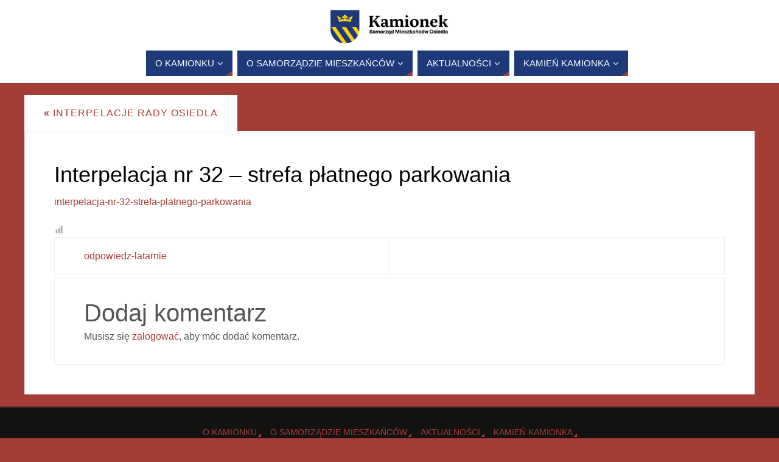

--- FILE ---
content_type: text/html; charset=UTF-8
request_url: https://kamionek.warszawa.pl/z-prac-rady-osiedla/interpelacje-rady-osiedla/interpelacja-nr-32-strefa-platnego-parkowania/
body_size: 14039
content:
<!DOCTYPE html>
<html lang="pl-PL">
<head>
<meta name="viewport" content="width=device-width, user-scalable=no, initial-scale=1.0, minimum-scale=1.0, maximum-scale=1.0">
<meta http-equiv="Content-Type" content="text/html; charset=UTF-8" />
<link rel="profile" href="https://gmpg.org/xfn/11" />
<link rel="pingback" href="https://kamionek.warszawa.pl/xmlrpc.php" />
<meta name='robots' content='index, follow, max-image-preview:large, max-snippet:-1, max-video-preview:-1' />

	<!-- This site is optimized with the Yoast SEO plugin v26.8 - https://yoast.com/product/yoast-seo-wordpress/ -->
	<title>Interpelacja nr 32 - strefa płatnego parkowania - Samorząd Mieszkańców Osiedla Kamionek</title>
	<link rel="canonical" href="https://kamionek.warszawa.pl/z-prac-rady-osiedla/interpelacje-rady-osiedla/interpelacja-nr-32-strefa-platnego-parkowania/" />
	<meta property="og:locale" content="pl_PL" />
	<meta property="og:type" content="article" />
	<meta property="og:title" content="Interpelacja nr 32 - strefa płatnego parkowania - Samorząd Mieszkańców Osiedla Kamionek" />
	<meta property="og:url" content="https://kamionek.warszawa.pl/z-prac-rady-osiedla/interpelacje-rady-osiedla/interpelacja-nr-32-strefa-platnego-parkowania/" />
	<meta property="og:site_name" content="Samorząd Mieszkańców Osiedla Kamionek" />
	<meta property="article:publisher" content="https://www.facebook.com/Rada.Kamionka/" />
	<meta property="og:image" content="https://kamionek.warszawa.pl/z-prac-rady-osiedla/interpelacje-rady-osiedla/interpelacja-nr-32-strefa-platnego-parkowania" />
	<meta property="og:image:width" content="269" />
	<meta property="og:image:height" content="400" />
	<meta property="og:image:type" content="image/jpeg" />
	<script type="application/ld+json" class="yoast-schema-graph">{"@context":"https://schema.org","@graph":[{"@type":"WebPage","@id":"https://kamionek.warszawa.pl/z-prac-rady-osiedla/interpelacje-rady-osiedla/interpelacja-nr-32-strefa-platnego-parkowania/","url":"https://kamionek.warszawa.pl/z-prac-rady-osiedla/interpelacje-rady-osiedla/interpelacja-nr-32-strefa-platnego-parkowania/","name":"Interpelacja nr 32 - strefa płatnego parkowania - Samorząd Mieszkańców Osiedla Kamionek","isPartOf":{"@id":"https://kamionek.warszawa.pl/#website"},"primaryImageOfPage":{"@id":"https://kamionek.warszawa.pl/z-prac-rady-osiedla/interpelacje-rady-osiedla/interpelacja-nr-32-strefa-platnego-parkowania/#primaryimage"},"image":{"@id":"https://kamionek.warszawa.pl/z-prac-rady-osiedla/interpelacje-rady-osiedla/interpelacja-nr-32-strefa-platnego-parkowania/#primaryimage"},"thumbnailUrl":"","datePublished":"2019-08-20T16:08:12+00:00","breadcrumb":{"@id":"https://kamionek.warszawa.pl/z-prac-rady-osiedla/interpelacje-rady-osiedla/interpelacja-nr-32-strefa-platnego-parkowania/#breadcrumb"},"inLanguage":"pl-PL","potentialAction":[{"@type":"ReadAction","target":["https://kamionek.warszawa.pl/z-prac-rady-osiedla/interpelacje-rady-osiedla/interpelacja-nr-32-strefa-platnego-parkowania/"]}]},{"@type":"ImageObject","inLanguage":"pl-PL","@id":"https://kamionek.warszawa.pl/z-prac-rady-osiedla/interpelacje-rady-osiedla/interpelacja-nr-32-strefa-platnego-parkowania/#primaryimage","url":"","contentUrl":""},{"@type":"BreadcrumbList","@id":"https://kamionek.warszawa.pl/z-prac-rady-osiedla/interpelacje-rady-osiedla/interpelacja-nr-32-strefa-platnego-parkowania/#breadcrumb","itemListElement":[{"@type":"ListItem","position":1,"name":"Home","item":"https://kamionek.warszawa.pl/"},{"@type":"ListItem","position":2,"name":"Z prac Rady Osiedla","item":"https://kamionek.warszawa.pl/z-prac-rady-osiedla/"},{"@type":"ListItem","position":3,"name":"Interpelacje Rady Osiedla","item":"https://kamionek.warszawa.pl/z-prac-rady-osiedla/interpelacje-rady-osiedla/"},{"@type":"ListItem","position":4,"name":"Interpelacja nr 32 &#8211; strefa płatnego parkowania"}]},{"@type":"WebSite","@id":"https://kamionek.warszawa.pl/#website","url":"https://kamionek.warszawa.pl/","name":"Samorząd Mieszkańców Osiedla Kamionek","description":"Samorząd Mieszkańców Osiedla Kamionek","potentialAction":[{"@type":"SearchAction","target":{"@type":"EntryPoint","urlTemplate":"https://kamionek.warszawa.pl/?s={search_term_string}"},"query-input":{"@type":"PropertyValueSpecification","valueRequired":true,"valueName":"search_term_string"}}],"inLanguage":"pl-PL"}]}</script>
	<!-- / Yoast SEO plugin. -->


<link rel='dns-prefetch' href='//secure.gravatar.com' />
<link rel='dns-prefetch' href='//stats.wp.com' />
<link rel='dns-prefetch' href='//v0.wordpress.com' />
<link rel="alternate" type="application/rss+xml" title="Samorząd Mieszkańców Osiedla Kamionek &raquo; Kanał z wpisami" href="https://kamionek.warszawa.pl/feed/" />
<link rel="alternate" type="application/rss+xml" title="Samorząd Mieszkańców Osiedla Kamionek &raquo; Kanał z komentarzami" href="https://kamionek.warszawa.pl/comments/feed/" />
<link rel="alternate" type="application/rss+xml" title="Samorząd Mieszkańców Osiedla Kamionek &raquo; Interpelacja nr 32 &#8211; strefa płatnego parkowania Kanał z komentarzami" href="https://kamionek.warszawa.pl/z-prac-rady-osiedla/interpelacje-rady-osiedla/interpelacja-nr-32-strefa-platnego-parkowania/feed/" />
<link rel="alternate" title="oEmbed (JSON)" type="application/json+oembed" href="https://kamionek.warszawa.pl/wp-json/oembed/1.0/embed?url=https%3A%2F%2Fkamionek.warszawa.pl%2Fz-prac-rady-osiedla%2Finterpelacje-rady-osiedla%2Finterpelacja-nr-32-strefa-platnego-parkowania%2F" />
<link rel="alternate" title="oEmbed (XML)" type="text/xml+oembed" href="https://kamionek.warszawa.pl/wp-json/oembed/1.0/embed?url=https%3A%2F%2Fkamionek.warszawa.pl%2Fz-prac-rady-osiedla%2Finterpelacje-rady-osiedla%2Finterpelacja-nr-32-strefa-platnego-parkowania%2F&#038;format=xml" />
<style id='wp-img-auto-sizes-contain-inline-css' type='text/css'>
img:is([sizes=auto i],[sizes^="auto," i]){contain-intrinsic-size:3000px 1500px}
/*# sourceURL=wp-img-auto-sizes-contain-inline-css */
</style>
<link rel='stylesheet' id='gs-swiper-css' href='https://kamionek.warszawa.pl/wp-content/plugins/gs-logo-slider/assets/libs/swiper-js/swiper.min.css?ver=3.8.2' type='text/css' media='all' />
<link rel='stylesheet' id='gs-tippyjs-css' href='https://kamionek.warszawa.pl/wp-content/plugins/gs-logo-slider/assets/libs/tippyjs/tippy.css?ver=3.8.2' type='text/css' media='all' />
<link rel='stylesheet' id='gs-logo-public-css' href='https://kamionek.warszawa.pl/wp-content/plugins/gs-logo-slider/assets/css/gs-logo.min.css?ver=3.8.2' type='text/css' media='all' />
<style id='wp-emoji-styles-inline-css' type='text/css'>

	img.wp-smiley, img.emoji {
		display: inline !important;
		border: none !important;
		box-shadow: none !important;
		height: 1em !important;
		width: 1em !important;
		margin: 0 0.07em !important;
		vertical-align: -0.1em !important;
		background: none !important;
		padding: 0 !important;
	}
/*# sourceURL=wp-emoji-styles-inline-css */
</style>
<link rel='stylesheet' id='wp-block-library-css' href='https://kamionek.warszawa.pl/wp-includes/css/dist/block-library/style.min.css?ver=6.9' type='text/css' media='all' />
<style id='classic-theme-styles-inline-css' type='text/css'>
/*! This file is auto-generated */
.wp-block-button__link{color:#fff;background-color:#32373c;border-radius:9999px;box-shadow:none;text-decoration:none;padding:calc(.667em + 2px) calc(1.333em + 2px);font-size:1.125em}.wp-block-file__button{background:#32373c;color:#fff;text-decoration:none}
/*# sourceURL=/wp-includes/css/classic-themes.min.css */
</style>
<link rel='stylesheet' id='mediaelement-css' href='https://kamionek.warszawa.pl/wp-includes/js/mediaelement/mediaelementplayer-legacy.min.css?ver=4.2.17' type='text/css' media='all' />
<link rel='stylesheet' id='wp-mediaelement-css' href='https://kamionek.warszawa.pl/wp-includes/js/mediaelement/wp-mediaelement.min.css?ver=6.9' type='text/css' media='all' />
<style id='jetpack-sharing-buttons-style-inline-css' type='text/css'>
.jetpack-sharing-buttons__services-list{display:flex;flex-direction:row;flex-wrap:wrap;gap:0;list-style-type:none;margin:5px;padding:0}.jetpack-sharing-buttons__services-list.has-small-icon-size{font-size:12px}.jetpack-sharing-buttons__services-list.has-normal-icon-size{font-size:16px}.jetpack-sharing-buttons__services-list.has-large-icon-size{font-size:24px}.jetpack-sharing-buttons__services-list.has-huge-icon-size{font-size:36px}@media print{.jetpack-sharing-buttons__services-list{display:none!important}}.editor-styles-wrapper .wp-block-jetpack-sharing-buttons{gap:0;padding-inline-start:0}ul.jetpack-sharing-buttons__services-list.has-background{padding:1.25em 2.375em}
/*# sourceURL=https://kamionek.warszawa.pl/wp-content/plugins/jetpack/_inc/blocks/sharing-buttons/view.css */
</style>
<style id='global-styles-inline-css' type='text/css'>
:root{--wp--preset--aspect-ratio--square: 1;--wp--preset--aspect-ratio--4-3: 4/3;--wp--preset--aspect-ratio--3-4: 3/4;--wp--preset--aspect-ratio--3-2: 3/2;--wp--preset--aspect-ratio--2-3: 2/3;--wp--preset--aspect-ratio--16-9: 16/9;--wp--preset--aspect-ratio--9-16: 9/16;--wp--preset--color--black: #000000;--wp--preset--color--cyan-bluish-gray: #abb8c3;--wp--preset--color--white: #ffffff;--wp--preset--color--pale-pink: #f78da7;--wp--preset--color--vivid-red: #cf2e2e;--wp--preset--color--luminous-vivid-orange: #ff6900;--wp--preset--color--luminous-vivid-amber: #fcb900;--wp--preset--color--light-green-cyan: #7bdcb5;--wp--preset--color--vivid-green-cyan: #00d084;--wp--preset--color--pale-cyan-blue: #8ed1fc;--wp--preset--color--vivid-cyan-blue: #0693e3;--wp--preset--color--vivid-purple: #9b51e0;--wp--preset--gradient--vivid-cyan-blue-to-vivid-purple: linear-gradient(135deg,rgb(6,147,227) 0%,rgb(155,81,224) 100%);--wp--preset--gradient--light-green-cyan-to-vivid-green-cyan: linear-gradient(135deg,rgb(122,220,180) 0%,rgb(0,208,130) 100%);--wp--preset--gradient--luminous-vivid-amber-to-luminous-vivid-orange: linear-gradient(135deg,rgb(252,185,0) 0%,rgb(255,105,0) 100%);--wp--preset--gradient--luminous-vivid-orange-to-vivid-red: linear-gradient(135deg,rgb(255,105,0) 0%,rgb(207,46,46) 100%);--wp--preset--gradient--very-light-gray-to-cyan-bluish-gray: linear-gradient(135deg,rgb(238,238,238) 0%,rgb(169,184,195) 100%);--wp--preset--gradient--cool-to-warm-spectrum: linear-gradient(135deg,rgb(74,234,220) 0%,rgb(151,120,209) 20%,rgb(207,42,186) 40%,rgb(238,44,130) 60%,rgb(251,105,98) 80%,rgb(254,248,76) 100%);--wp--preset--gradient--blush-light-purple: linear-gradient(135deg,rgb(255,206,236) 0%,rgb(152,150,240) 100%);--wp--preset--gradient--blush-bordeaux: linear-gradient(135deg,rgb(254,205,165) 0%,rgb(254,45,45) 50%,rgb(107,0,62) 100%);--wp--preset--gradient--luminous-dusk: linear-gradient(135deg,rgb(255,203,112) 0%,rgb(199,81,192) 50%,rgb(65,88,208) 100%);--wp--preset--gradient--pale-ocean: linear-gradient(135deg,rgb(255,245,203) 0%,rgb(182,227,212) 50%,rgb(51,167,181) 100%);--wp--preset--gradient--electric-grass: linear-gradient(135deg,rgb(202,248,128) 0%,rgb(113,206,126) 100%);--wp--preset--gradient--midnight: linear-gradient(135deg,rgb(2,3,129) 0%,rgb(40,116,252) 100%);--wp--preset--font-size--small: 13px;--wp--preset--font-size--medium: 20px;--wp--preset--font-size--large: 36px;--wp--preset--font-size--x-large: 42px;--wp--preset--spacing--20: 0.44rem;--wp--preset--spacing--30: 0.67rem;--wp--preset--spacing--40: 1rem;--wp--preset--spacing--50: 1.5rem;--wp--preset--spacing--60: 2.25rem;--wp--preset--spacing--70: 3.38rem;--wp--preset--spacing--80: 5.06rem;--wp--preset--shadow--natural: 6px 6px 9px rgba(0, 0, 0, 0.2);--wp--preset--shadow--deep: 12px 12px 50px rgba(0, 0, 0, 0.4);--wp--preset--shadow--sharp: 6px 6px 0px rgba(0, 0, 0, 0.2);--wp--preset--shadow--outlined: 6px 6px 0px -3px rgb(255, 255, 255), 6px 6px rgb(0, 0, 0);--wp--preset--shadow--crisp: 6px 6px 0px rgb(0, 0, 0);}:where(.is-layout-flex){gap: 0.5em;}:where(.is-layout-grid){gap: 0.5em;}body .is-layout-flex{display: flex;}.is-layout-flex{flex-wrap: wrap;align-items: center;}.is-layout-flex > :is(*, div){margin: 0;}body .is-layout-grid{display: grid;}.is-layout-grid > :is(*, div){margin: 0;}:where(.wp-block-columns.is-layout-flex){gap: 2em;}:where(.wp-block-columns.is-layout-grid){gap: 2em;}:where(.wp-block-post-template.is-layout-flex){gap: 1.25em;}:where(.wp-block-post-template.is-layout-grid){gap: 1.25em;}.has-black-color{color: var(--wp--preset--color--black) !important;}.has-cyan-bluish-gray-color{color: var(--wp--preset--color--cyan-bluish-gray) !important;}.has-white-color{color: var(--wp--preset--color--white) !important;}.has-pale-pink-color{color: var(--wp--preset--color--pale-pink) !important;}.has-vivid-red-color{color: var(--wp--preset--color--vivid-red) !important;}.has-luminous-vivid-orange-color{color: var(--wp--preset--color--luminous-vivid-orange) !important;}.has-luminous-vivid-amber-color{color: var(--wp--preset--color--luminous-vivid-amber) !important;}.has-light-green-cyan-color{color: var(--wp--preset--color--light-green-cyan) !important;}.has-vivid-green-cyan-color{color: var(--wp--preset--color--vivid-green-cyan) !important;}.has-pale-cyan-blue-color{color: var(--wp--preset--color--pale-cyan-blue) !important;}.has-vivid-cyan-blue-color{color: var(--wp--preset--color--vivid-cyan-blue) !important;}.has-vivid-purple-color{color: var(--wp--preset--color--vivid-purple) !important;}.has-black-background-color{background-color: var(--wp--preset--color--black) !important;}.has-cyan-bluish-gray-background-color{background-color: var(--wp--preset--color--cyan-bluish-gray) !important;}.has-white-background-color{background-color: var(--wp--preset--color--white) !important;}.has-pale-pink-background-color{background-color: var(--wp--preset--color--pale-pink) !important;}.has-vivid-red-background-color{background-color: var(--wp--preset--color--vivid-red) !important;}.has-luminous-vivid-orange-background-color{background-color: var(--wp--preset--color--luminous-vivid-orange) !important;}.has-luminous-vivid-amber-background-color{background-color: var(--wp--preset--color--luminous-vivid-amber) !important;}.has-light-green-cyan-background-color{background-color: var(--wp--preset--color--light-green-cyan) !important;}.has-vivid-green-cyan-background-color{background-color: var(--wp--preset--color--vivid-green-cyan) !important;}.has-pale-cyan-blue-background-color{background-color: var(--wp--preset--color--pale-cyan-blue) !important;}.has-vivid-cyan-blue-background-color{background-color: var(--wp--preset--color--vivid-cyan-blue) !important;}.has-vivid-purple-background-color{background-color: var(--wp--preset--color--vivid-purple) !important;}.has-black-border-color{border-color: var(--wp--preset--color--black) !important;}.has-cyan-bluish-gray-border-color{border-color: var(--wp--preset--color--cyan-bluish-gray) !important;}.has-white-border-color{border-color: var(--wp--preset--color--white) !important;}.has-pale-pink-border-color{border-color: var(--wp--preset--color--pale-pink) !important;}.has-vivid-red-border-color{border-color: var(--wp--preset--color--vivid-red) !important;}.has-luminous-vivid-orange-border-color{border-color: var(--wp--preset--color--luminous-vivid-orange) !important;}.has-luminous-vivid-amber-border-color{border-color: var(--wp--preset--color--luminous-vivid-amber) !important;}.has-light-green-cyan-border-color{border-color: var(--wp--preset--color--light-green-cyan) !important;}.has-vivid-green-cyan-border-color{border-color: var(--wp--preset--color--vivid-green-cyan) !important;}.has-pale-cyan-blue-border-color{border-color: var(--wp--preset--color--pale-cyan-blue) !important;}.has-vivid-cyan-blue-border-color{border-color: var(--wp--preset--color--vivid-cyan-blue) !important;}.has-vivid-purple-border-color{border-color: var(--wp--preset--color--vivid-purple) !important;}.has-vivid-cyan-blue-to-vivid-purple-gradient-background{background: var(--wp--preset--gradient--vivid-cyan-blue-to-vivid-purple) !important;}.has-light-green-cyan-to-vivid-green-cyan-gradient-background{background: var(--wp--preset--gradient--light-green-cyan-to-vivid-green-cyan) !important;}.has-luminous-vivid-amber-to-luminous-vivid-orange-gradient-background{background: var(--wp--preset--gradient--luminous-vivid-amber-to-luminous-vivid-orange) !important;}.has-luminous-vivid-orange-to-vivid-red-gradient-background{background: var(--wp--preset--gradient--luminous-vivid-orange-to-vivid-red) !important;}.has-very-light-gray-to-cyan-bluish-gray-gradient-background{background: var(--wp--preset--gradient--very-light-gray-to-cyan-bluish-gray) !important;}.has-cool-to-warm-spectrum-gradient-background{background: var(--wp--preset--gradient--cool-to-warm-spectrum) !important;}.has-blush-light-purple-gradient-background{background: var(--wp--preset--gradient--blush-light-purple) !important;}.has-blush-bordeaux-gradient-background{background: var(--wp--preset--gradient--blush-bordeaux) !important;}.has-luminous-dusk-gradient-background{background: var(--wp--preset--gradient--luminous-dusk) !important;}.has-pale-ocean-gradient-background{background: var(--wp--preset--gradient--pale-ocean) !important;}.has-electric-grass-gradient-background{background: var(--wp--preset--gradient--electric-grass) !important;}.has-midnight-gradient-background{background: var(--wp--preset--gradient--midnight) !important;}.has-small-font-size{font-size: var(--wp--preset--font-size--small) !important;}.has-medium-font-size{font-size: var(--wp--preset--font-size--medium) !important;}.has-large-font-size{font-size: var(--wp--preset--font-size--large) !important;}.has-x-large-font-size{font-size: var(--wp--preset--font-size--x-large) !important;}
:where(.wp-block-post-template.is-layout-flex){gap: 1.25em;}:where(.wp-block-post-template.is-layout-grid){gap: 1.25em;}
:where(.wp-block-term-template.is-layout-flex){gap: 1.25em;}:where(.wp-block-term-template.is-layout-grid){gap: 1.25em;}
:where(.wp-block-columns.is-layout-flex){gap: 2em;}:where(.wp-block-columns.is-layout-grid){gap: 2em;}
:root :where(.wp-block-pullquote){font-size: 1.5em;line-height: 1.6;}
/*# sourceURL=global-styles-inline-css */
</style>
<link rel='stylesheet' id='elementor-frontend-css' href='https://kamionek.warszawa.pl/wp-content/plugins/elementor/assets/css/frontend.min.css?ver=3.34.2' type='text/css' media='all' />
<link rel='stylesheet' id='elementor-post-13197-css' href='https://kamionek.warszawa.pl/wp-content/uploads/elementor/css/post-13197.css?ver=1768969873' type='text/css' media='all' />
<link rel='stylesheet' id='parabola-fonts-css' href='https://kamionek.warszawa.pl/wp-content/themes/parabola/fonts/fontfaces.css?ver=2.4.2' type='text/css' media='all' />
<link rel='stylesheet' id='parabola-style-css' href='https://kamionek.warszawa.pl/wp-content/themes/parabola/style.css?ver=2.4.2' type='text/css' media='all' />
<style id='parabola-style-inline-css' type='text/css'>
#header, #main, .topmenu, #colophon, #footer2-inner { max-width: 1200px; } #container.one-column { } #container.two-columns-right #secondary { width:280px; float:right; } #container.two-columns-right #content { width:900px; float:left; } /*fallback*/ #container.two-columns-right #content { width:calc(100% - 300px); float:left; } #container.two-columns-left #primary { width:280px; float:left; } #container.two-columns-left #content { width:900px; float:right; } /*fallback*/ #container.two-columns-left #content { width:-moz-calc(100% - 300px); float:right; width:-webkit-calc(100% - 300px); width:calc(100% - 300px); } #container.three-columns-right .sidey { width:140px; float:left; } #container.three-columns-right #primary { margin-left:20px; margin-right:20px; } #container.three-columns-right #content { width:880px; float:left; } /*fallback*/ #container.three-columns-right #content { width:-moz-calc(100% - 320px); float:left; width:-webkit-calc(100% - 320px); width:calc(100% - 320px);} #container.three-columns-left .sidey { width:140px; float:left; } #container.three-columns-left #secondary {margin-left:20px; margin-right:20px; } #container.three-columns-left #content { width:880px; float:right;} /*fallback*/ #container.three-columns-left #content { width:-moz-calc(100% - 320px); float:right; width:-webkit-calc(100% - 320px); width:calc(100% - 320px); } #container.three-columns-sided .sidey { width:140px; float:left; } #container.three-columns-sided #secondary { float:right; } #container.three-columns-sided #content { width:880px; float:right; /*fallback*/ width:-moz-calc(100% - 320px); float:right; width:-webkit-calc(100% - 320px); float:right; width:calc(100% - 320px); float:right; margin: 0 160px 0 -1200px; } body { font-family: Arial, Helvetica, sans-serif; } #content h1.entry-title a, #content h2.entry-title a, #content h1.entry-title , #content h2.entry-title, #frontpage .nivo-caption h3, .column-header-image, .column-header-noimage, .columnmore { font-family: Arial, Helvetica, sans-serif; } .widget-title, .widget-title a { line-height: normal; font-family: Arial, Helvetica, sans-serif; } .entry-content h1, .entry-content h2, .entry-content h3, .entry-content h4, .entry-content h5, .entry-content h6, h3#comments-title, #comments #reply-title { font-family: Arial, Helvetica, sans-serif; } #site-title span a { font-family: Arial, Helvetica, sans-serif; } #access ul li a, #access ul li a span { font-family: Arial, Helvetica, sans-serif; } body { color: #555555; background-color: #F3F3EE } a { color: #a53d37; } a:hover { color: #E6AC27; } #header-full { background-color: #FFFFFF; } #site-title span a { color:#a53d37; } #site-description { color:#000000; } .socials a { background-color: #a53d37; } .socials .socials-hover { background-color: #1e397a; } .breadcrumbs:before { border-color: transparent transparent transparent #555555; } #access a, #nav-toggle span { color: #ffffff; background-color: #1e397a; } @media (max-width: 650px) { #access, #nav-toggle { background-color: #1e397a; } } #access a:hover { color: #E6AC27; background-color: #1e397a; } #access > .menu > ul > li > a:after, #access > .menu > ul ul:after { border-color: transparent transparent #a53d37 transparent; } #access ul li:hover a:after { border-bottom-color:#E6AC27;} #access ul li.current_page_item > a, #access ul li.current-menu-item > a, /*#access ul li.current_page_parent > a, #access ul li.current-menu-parent > a,*/ #access ul li.current_page_ancestor > a, #access ul li.current-menu-ancestor > a { color: #FFFFFF; background-color: #000000; } #access ul li.current_page_item > a:hover, #access ul li.current-menu-item > a:hover, /*#access ul li.current_page_parent > a:hover, #access ul li.current-menu-parent > a:hover,*/ #access ul li.current_page_ancestor > a:hover, #access ul li.current-menu-ancestor > a:hover { color: #E6AC27; } #access ul ul { box-shadow: 3px 3px 0 rgba(102,102,102,0.3); } .topmenu ul li a { color: ; } .topmenu ul li a:after { border-color: #a53d37 transparent transparent transparent; } .topmenu ul li a:hover:after {border-top-color:#E6AC27} .topmenu ul li a:hover { color: #a53d37; background-color: ; } div.post, div.page, div.hentry, div.product, div[class^='post-'], #comments, .comments, .column-text, .column-image, #srights, #slefts, #front-text3, #front-text4, .page-title, .page-header, article.post, article.page, article.hentry, .contentsearch, #author-info, #nav-below, .yoyo > li, .woocommerce #mainwoo { background-color: #FFFFFF; } div.post, div.page, div.hentry, .sidey .widget-container, #comments, .commentlist .comment-body, article.post, article.page, article.hentry, #nav-below, .page-header, .yoyo > li, #front-text3, #front-text4 { border-color: #EEEEEE; } #author-info, #entry-author-info { border-color: #F7F7F7; } #entry-author-info #author-avatar, #author-info #author-avatar { border-color: #EEEEEE; } article.sticky:hover { border-color: rgba(230,172,39,.6); } .sidey .widget-container { color: #333333; background-color: #FFFFFF; } .sidey .widget-title { color: #FFFFFF; background-color: #444444; } .sidey .widget-title:after { border-color: transparent transparent #a53d37; } .sidey .widget-container a { color: #a53d37; } .sidey .widget-container a:hover { color: #E6AC27; } .entry-content h1, .entry-content h2, .entry-content h3, .entry-content h4, .entry-content h5, .entry-content h6 { color: #444444; } .entry-title, .entry-title a, .page-title { color: #000000; } .entry-title a:hover { color: #000000; } #content h3.entry-format { color: #ffffff; background-color: #1e397a; border-color: #1e397a; } #content h3.entry-format { color: #ffffff; background-color: #1e397a; border-color: #1e397a; } .comments-link { background-color: #F7F7F7; } .comments-link:before { border-color: #F7F7F7 transparent transparent; } #footer { color: #AAAAAA; background-color: #1A1917; } #footer2 { color: #AAAAAA; background-color: #131211; border-color:rgba(255,255,255,.1); } #footer a { color: #a53d37; } #footer a:hover { color: #E6AC27; } #footer2 a { color: #a53d37; } #footer2 a:hover { color: #E6AC27; } #footer .widget-container { color: #333333; background-color: #FFFFFF; } #footer .widget-title { color: #FFFFFF; background-color: #444444; } #footer .widget-title:after { border-color: transparent transparent #a53d37; } .footermenu ul li a:after { border-color: transparent transparent #a53d37 transparent; } a.continue-reading-link { color:#ffffff !important; background:#1e397a; border-color:#EEEEEE; } a.continue-reading-link:hover { background-color:#a53d37; } .button, #respond .form-submit input#submit { background-color: #F7F7F7; border-color: #EEEEEE; } .button:hover, #respond .form-submit input#submit:hover { border-color: #CCCCCC; } .entry-content tr th, .entry-content thead th { color: #FFFFFF; background-color: #444444; } .entry-content fieldset, .entry-content tr td { border-color: #CCCCCC; } hr { background-color: #CCCCCC; } input[type="text"], input[type="password"], input[type="email"], textarea, select, input[type="color"],input[type="date"],input[type="datetime"],input[type="datetime-local"],input[type="month"],input[type="number"],input[type="range"], input[type="search"],input[type="tel"],input[type="time"],input[type="url"],input[type="week"] { background-color: #F7F7F7; border-color: #CCCCCC #EEEEEE #EEEEEE #CCCCCC; color: #555555; } input[type="submit"], input[type="reset"] { color: #555555; background-color: #F7F7F7; border-color: #EEEEEE;} input[type="text"]:hover, input[type="password"]:hover, input[type="email"]:hover, textarea:hover, input[type="color"]:hover, input[type="date"]:hover, input[type="datetime"]:hover, input[type="datetime-local"]:hover, input[type="month"]:hover, input[type="number"]:hover, input[type="range"]:hover, input[type="search"]:hover, input[type="tel"]:hover, input[type="time"]:hover, input[type="url"]:hover, input[type="week"]:hover { background-color: rgb(247,247,247); background-color: rgba(247,247,247,0.4); } .entry-content code { border-color: #CCCCCC; background-color: #F7F7F7; } .entry-content pre { background-color: #F7F7F7; } .entry-content blockquote { border-color: #a53d37; background-color: #F7F7F7; } abbr, acronym { border-color: #555555; } span.edit-link { color: #555555; background-color: #EEEEEE; border-color: #F7F7F7; } .meta-border .entry-meta span, .meta-border .entry-utility span.bl_posted { border-color: #F7F7F7; } .meta-accented .entry-meta span, .meta-accented .entry-utility span.bl_posted { background-color: #EEEEEE; border-color: #F7F7F7; } .comment-meta a { color: #999999; } .comment-author { background-color: #F7F7F7; } .comment-details:after { border-color: transparent transparent transparent #F7F7F7; } .comment:hover > div > .comment-author { background-color: #EEEEEE; } .comment:hover > div > .comment-author .comment-details:after { border-color: transparent transparent transparent #EEEEEE; } #respond .form-allowed-tags { color: #999999; } .comment .reply a { border-color: #EEEEEE; color: #555555;} .comment .reply a:hover { background-color: #EEEEEE } .nav-next a:hover, .nav-previous a:hover {background: #F7F7F7} .pagination .current { font-weight: bold; } .pagination span, .pagination a { background-color: #FFFFFF; } .pagination a:hover { background-color: #1e397a;color:#a53d37} .page-link em {background-color: #1e397a; color:#a53d37;} .page-link a em {color:#E6AC27;} .page-link a:hover em {background-color:#1e397a;} #searchform input[type="text"] {color:#999999;} #toTop {border-color:transparent transparent #131211;} #toTop:after {border-color:transparent transparent #FFFFFF;} #toTop:hover:after {border-bottom-color:#a53d37;} .caption-accented .wp-caption { background-color:rgb(165,61,55); background-color:rgba(165,61,55,0.8); color:#FFFFFF} .meta-themed .entry-meta span { color: #999999; background-color: #F7F7F7; border-color: #EEEEEE; } .meta-themed .entry-meta span:hover { background-color: #EEEEEE; } .meta-themed .entry-meta span a:hover { color: #555555; } .entry-content, .entry-summary, #front-text3, #front-text4 { text-align:Justify ; } html { font-size:16px; line-height:1.7em; } #bg_image {display:block;margin:0 auto;} #content h1.entry-title, #content h2.entry-title { font-size:36px ;} .widget-title, .widget-title a { font-size:18px ;} .entry-content h1 { font-size: 2.23em; } #frontpage h1 { font-size: 1.73em; } .entry-content h2 { font-size: 1.96em; } #frontpage h2 { font-size: 1.46em; } .entry-content h3 { font-size: 1.69em; } #frontpage h3 { font-size: 1.19em; } .entry-content h4 { font-size: 1.42em; } #frontpage h4 { font-size: 0.92em; } .entry-content h5 { font-size: 1.15em; } #frontpage h5 { font-size: 0.65em; } .entry-content h6 { font-size: 0.88em; } #frontpage h6 { font-size: 0.38em; } #site-title span a { font-size:32px ;} #access ul li a { font-size:15px ;} #access ul ul ul a {font-size:13px;} .nocomments, .nocomments2 {display:none;} .comments-link span { display:none;} #header-container > div:first-child { margin:100px 0 0 0px;} article.post .comments-link { display:none; } .entry-meta .author { display:none; } .entry-meta span.bl_categ { display:none; } .entry-meta .footer-tags, .entry-utility .footer-tags { display:none; } .entry-utility span.bl_bookmark { display:none; } .entry-content p, .entry-content ul, .entry-content ol, .entry-content dd, .entry-content pre, .entry-content hr, .commentlist p { margin-bottom: 1.0em; } #content div.entry-meta { display:none; } #header-widget-area { width: 25%; } #branding { height:200px; } @media (max-width: 1920px) {#branding, #bg_image { height:auto; max-width:100%; min-height:inherit !important; } } @media (max-width: 800px) { #content h1.entry-title, #content h2.entry-title { font-size:34.2px ; } #site-title span a { font-size:28.8px;} } @media (max-width: 650px) { #content h1.entry-title, #content h2.entry-title {font-size:32.4px ;} #site-title span a { font-size:25.6px;} } @media (max-width: 480px) { #site-title span a { font-size:19.2px;} } 
/* Parabola Custom CSS */
/*# sourceURL=parabola-style-inline-css */
</style>
<link rel='stylesheet' id='parabola-mobile-css' href='https://kamionek.warszawa.pl/wp-content/themes/parabola/styles/style-mobile.css?ver=2.4.2' type='text/css' media='all' />
<link rel='stylesheet' id='wpr-text-animations-css-css' href='https://kamionek.warszawa.pl/wp-content/plugins/royal-elementor-addons/assets/css/lib/animations/text-animations.min.css?ver=1.3.972' type='text/css' media='all' />
<link rel='stylesheet' id='wpr-addons-css-css' href='https://kamionek.warszawa.pl/wp-content/plugins/royal-elementor-addons/assets/css/frontend.min.css?ver=1.3.972' type='text/css' media='all' />
<link rel='stylesheet' id='font-awesome-5-all-css' href='https://kamionek.warszawa.pl/wp-content/plugins/elementor/assets/lib/font-awesome/css/all.min.css?ver=1.3.972' type='text/css' media='all' />
<link rel='stylesheet' id='elementor-gf-local-roboto-css' href="https://kamionek.warszawa.pl/wp-content/uploads/elementor/google-fonts/css/roboto.css?ver=1742272307" type='text/css' media='all' />
<link rel='stylesheet' id='elementor-gf-local-robotoslab-css' href="https://kamionek.warszawa.pl/wp-content/uploads/elementor/google-fonts/css/robotoslab.css?ver=1742272309" type='text/css' media='all' />
<script type="text/javascript" data-cfasync="false" src="https://kamionek.warszawa.pl/wp-includes/js/jquery/jquery.min.js?ver=3.7.1" id="jquery-core-js"></script>
<script type="text/javascript" data-cfasync="false" src="https://kamionek.warszawa.pl/wp-includes/js/jquery/jquery-migrate.min.js?ver=3.4.1" id="jquery-migrate-js"></script>
<script type="text/javascript" id="parabola-frontend-js-extra">
/* <![CDATA[ */
var parabola_settings = {"masonry":"0","magazine":"0","mobile":"1","fitvids":"0"};
//# sourceURL=parabola-frontend-js-extra
/* ]]> */
</script>
<script type="text/javascript" src="https://kamionek.warszawa.pl/wp-content/themes/parabola/js/frontend.js?ver=2.4.2" id="parabola-frontend-js"></script>
<link rel="https://api.w.org/" href="https://kamionek.warszawa.pl/wp-json/" /><link rel="alternate" title="JSON" type="application/json" href="https://kamionek.warszawa.pl/wp-json/wp/v2/media/3055" /><link rel="EditURI" type="application/rsd+xml" title="RSD" href="https://kamionek.warszawa.pl/xmlrpc.php?rsd" />
<meta name="generator" content="WordPress 6.9" />
<link rel='shortlink' href='https://wp.me/a7d7mk-Nh' />
<!-- Simple Google Analytics Manager -->
<script>
  (function(i,s,o,g,r,a,m){i['GoogleAnalyticsObject']=r;i[r]=i[r]||function(){
  (i[r].q=i[r].q||[]).push(arguments)},i[r].l=1*new Date();a=s.createElement(o),
  m=s.getElementsByTagName(o)[0];a.async=1;a.src=g;m.parentNode.insertBefore(a,m)
  })(window,document,'script','https://www.google-analytics.com/analytics.js','ga');

  ga('create', 'UA-74722735-1', 'auto');
  ga('send', 'pageview');
</script>
<!-- End Simple Google Analytics Manager -->
	<style>img#wpstats{display:none}</style>
		<meta name="generator" content="Elementor 3.34.2; features: e_font_icon_svg, additional_custom_breakpoints; settings: css_print_method-external, google_font-enabled, font_display-auto">
			<style>
				.e-con.e-parent:nth-of-type(n+4):not(.e-lazyloaded):not(.e-no-lazyload),
				.e-con.e-parent:nth-of-type(n+4):not(.e-lazyloaded):not(.e-no-lazyload) * {
					background-image: none !important;
				}
				@media screen and (max-height: 1024px) {
					.e-con.e-parent:nth-of-type(n+3):not(.e-lazyloaded):not(.e-no-lazyload),
					.e-con.e-parent:nth-of-type(n+3):not(.e-lazyloaded):not(.e-no-lazyload) * {
						background-image: none !important;
					}
				}
				@media screen and (max-height: 640px) {
					.e-con.e-parent:nth-of-type(n+2):not(.e-lazyloaded):not(.e-no-lazyload),
					.e-con.e-parent:nth-of-type(n+2):not(.e-lazyloaded):not(.e-no-lazyload) * {
						background-image: none !important;
					}
				}
			</style>
			<style type="text/css" id="custom-background-css">
body.custom-background { background-color: #a53d37; }
</style>
			<style>
		.pageviews-wrapper { height: 16px; line-height: 16px; font-size: 11px; clear: both; }
		.pageviews-wrapper svg { width: 16px; height: 16px; fill: #aaa; float: left; margin-right: 2px; }
		.pageviews-wrapper span { float: left; }
		</style>
		<link rel="icon" href="https://kamionek.warszawa.pl/wp-content/uploads/2024/01/cropped-kamionek-pion-kolor-32x32.png" sizes="32x32" />
<link rel="icon" href="https://kamionek.warszawa.pl/wp-content/uploads/2024/01/cropped-kamionek-pion-kolor-192x192.png" sizes="192x192" />
<link rel="apple-touch-icon" href="https://kamionek.warszawa.pl/wp-content/uploads/2024/01/cropped-kamionek-pion-kolor-180x180.png" />
<meta name="msapplication-TileImage" content="https://kamionek.warszawa.pl/wp-content/uploads/2024/01/cropped-kamionek-pion-kolor-270x270.png" />
<!--[if lt IE 9]>
<script>
document.createElement('header');
document.createElement('nav');
document.createElement('section');
document.createElement('article');
document.createElement('aside');
document.createElement('footer');
</script>
<![endif]-->
<style id="wpr_lightbox_styles">
				.lg-backdrop {
					background-color: rgba(0,0,0,0.6) !important;
				}
				.lg-toolbar,
				.lg-dropdown {
					background-color: rgba(0,0,0,0.8) !important;
				}
				.lg-dropdown:after {
					border-bottom-color: rgba(0,0,0,0.8) !important;
				}
				.lg-sub-html {
					background-color: rgba(0,0,0,0.8) !important;
				}
				.lg-thumb-outer,
				.lg-progress-bar {
					background-color: #444444 !important;
				}
				.lg-progress {
					background-color: #a90707 !important;
				}
				.lg-icon {
					color: #efefef !important;
					font-size: 20px !important;
				}
				.lg-icon.lg-toogle-thumb {
					font-size: 24px !important;
				}
				.lg-icon:hover,
				.lg-dropdown-text:hover {
					color: #ffffff !important;
				}
				.lg-sub-html,
				.lg-dropdown-text {
					color: #efefef !important;
					font-size: 14px !important;
				}
				#lg-counter {
					color: #efefef !important;
					font-size: 14px !important;
				}
				.lg-prev,
				.lg-next {
					font-size: 35px !important;
				}

				/* Defaults */
				.lg-icon {
				background-color: transparent !important;
				}

				#lg-counter {
				opacity: 0.9;
				}

				.lg-thumb-outer {
				padding: 0 10px;
				}

				.lg-thumb-item {
				border-radius: 0 !important;
				border: none !important;
				opacity: 0.5;
				}

				.lg-thumb-item.active {
					opacity: 1;
				}
	         </style></head>
<body class="attachment wp-singular attachment-template-default attachmentid-3055 attachment-pdf custom-background wp-theme-parabola parabola-image-none caption-light meta-light parabola_triagles parabola-menu-center elementor-default elementor-kit-13197">

<div id="toTop"> </div>
<div id="wrapper" class="hfeed">


<div id="header-full">

<header id="header">


		<div id="masthead">

			<div id="branding" role="banner" >

				<img id="bg_image" alt="Samorząd Mieszkańców Osiedla Kamionek" title="Samorząd Mieszkańców Osiedla Kamionek" src="https://kamionek.warszawa.pl/wp-content/uploads/2024/04/cropped-Projekt-bez-nazwy-5.png"  /><div id="header-container">
<a href="https://kamionek.warszawa.pl/" id="linky"></a></div>								<div style="clear:both;"></div>

			</div><!-- #branding -->
			<a id="nav-toggle"><span>&nbsp;</span></a>
			
			<nav id="access" class="jssafe" role="navigation">

					<div class="skip-link screen-reader-text"><a href="#content" title="Przejdź do treści">Przejdź do treści</a></div>
	<div class="menu"><ul id="prime_nav" class="menu"><li id="menu-item-13235" class="menu-item menu-item-type-post_type menu-item-object-page menu-item-has-children menu-item-13235"><a href="https://kamionek.warszawa.pl/o-kamionku/"><span>o Kamionku</span></a>
<ul class="sub-menu">
	<li id="menu-item-290" class="menu-item menu-item-type-post_type menu-item-object-page menu-item-has-children menu-item-290"><a href="https://kamionek.warszawa.pl/wazne-miejsca/"><span>Ważne miejsca</span></a>
	<ul class="sub-menu">
		<li id="menu-item-297" class="menu-item menu-item-type-post_type menu-item-object-page menu-item-297"><a href="https://kamionek.warszawa.pl/wazne-miejsca/park-skaryszewski/"><span>Cmentarz kamionkowski i kościół Konkatedralny na Kamionku</span></a></li>
		<li id="menu-item-295" class="menu-item menu-item-type-post_type menu-item-object-page menu-item-295"><a href="https://kamionek.warszawa.pl/wazne-miejsca/parafia-pod-wezwaniem-sw-wincentego-pallottiego-i-ul-skaryszewska/"><span>Parafia pod wezwaniem św. Wincentego Pallottiego i ul. Skaryszewska</span></a></li>
		<li id="menu-item-2841" class="menu-item menu-item-type-post_type menu-item-object-page menu-item-2841"><a href="https://kamionek.warszawa.pl/miejsca-pamieci-na-kamionku/"><span>Miejsca pamięci na Kamionku</span></a></li>
		<li id="menu-item-2819" class="menu-item menu-item-type-post_type menu-item-object-page menu-item-2819"><a href="https://kamionek.warszawa.pl/sinfonia-varsovia/"><span>Sinfonia Varsovia</span></a></li>
		<li id="menu-item-292" class="menu-item menu-item-type-post_type menu-item-object-page menu-item-292"><a href="https://kamionek.warszawa.pl/wazne-miejsca/stadion-narodowy/"><span>Stadion Narodowy</span></a></li>
		<li id="menu-item-293" class="menu-item menu-item-type-post_type menu-item-object-page menu-item-293"><a href="https://kamionek.warszawa.pl/wazne-miejsca/soho-factory/"><span>Soho Factory</span></a></li>
		<li id="menu-item-294" class="menu-item menu-item-type-post_type menu-item-object-page menu-item-294"><a href="https://kamionek.warszawa.pl/wazne-miejsca/park-skaryszewski-2/"><span>Park Skaryszewski</span></a></li>
		<li id="menu-item-296" class="menu-item menu-item-type-post_type menu-item-object-page menu-item-296"><a href="https://kamionek.warszawa.pl/wazne-miejsca/ks-drukarz/"><span>KS Drukarz</span></a></li>
		<li id="menu-item-2264" class="menu-item menu-item-type-post_type menu-item-object-page menu-item-2264"><a href="https://kamionek.warszawa.pl/cmentarz-na-kamionku/"><span>Cmentarz na Kamionku – epitafia, spis z 1916 r. i z 2006 r.</span></a></li>
		<li id="menu-item-291" class="menu-item menu-item-type-post_type menu-item-object-page menu-item-291"><a href="https://kamionek.warszawa.pl/wazne-miejsca/teatr-powszechny/"><span>Teatr Powszechny</span></a></li>
		<li id="menu-item-701" class="menu-item menu-item-type-post_type menu-item-object-page menu-item-701"><a href="https://kamionek.warszawa.pl/fabryka-czekolady-e-wedel/"><span>Fabryka czekolady E.Wedel</span></a></li>
		<li id="menu-item-3494" class="menu-item menu-item-type-post_type menu-item-object-page menu-item-3494"><a href="https://kamionek.warszawa.pl/hala-i-teren-po-torze-kolarskim-rks-orzel/"><span>Hala i teren po torze kolarskim RKS Orzeł</span></a></li>
		<li id="menu-item-2809" class="menu-item menu-item-type-post_type menu-item-object-page menu-item-2809"><a href="https://kamionek.warszawa.pl/ulice-kamionka/"><span>Ulice Kamionka</span></a></li>
		<li id="menu-item-288" class="menu-item menu-item-type-post_type menu-item-object-page menu-item-288"><a href="https://kamionek.warszawa.pl/szkoly/"><span>Uczelnie, szkoły i przedszkola</span></a></li>
		<li id="menu-item-289" class="menu-item menu-item-type-post_type menu-item-object-page menu-item-289"><a href="https://kamionek.warszawa.pl/wspolnoty-i-spoldzielnie/"><span>Wspólnoty i Spółdzielnie</span></a></li>
		<li id="menu-item-3267" class="menu-item menu-item-type-post_type menu-item-object-page menu-item-3267"><a href="https://kamionek.warszawa.pl/fabryki-kamionka/"><span>Fabryki Kamionka</span></a></li>
		<li id="menu-item-2813" class="menu-item menu-item-type-post_type menu-item-object-page menu-item-2813"><a href="https://kamionek.warszawa.pl/zabytki-kamionka/"><span>Zabytki Kamionka</span></a></li>
	</ul>
</li>
	<li id="menu-item-306" class="menu-item menu-item-type-post_type menu-item-object-page menu-item-has-children menu-item-306"><a href="https://kamionek.warszawa.pl/196-2/"><span>Kiedyś na Kamionku…</span></a>
	<ul class="sub-menu">
		<li id="menu-item-1782" class="menu-item menu-item-type-post_type menu-item-object-page menu-item-1782"><a href="https://kamionek.warszawa.pl/196-2/1573-rok-pierwsza-elekcja-viritim-na-polach-wsi-kamien/"><span>1573 rok – Pierwsza wolna elekcja na polach wsi Kamień…</span></a></li>
		<li id="menu-item-1804" class="menu-item menu-item-type-post_type menu-item-object-page menu-item-1804"><a href="https://kamionek.warszawa.pl/konfederacjawarszawska/"><span>Konfederacja warszawska</span></a></li>
		<li id="menu-item-2177" class="menu-item menu-item-type-post_type menu-item-object-page menu-item-2177"><a href="https://kamionek.warszawa.pl/sto-lat-temu-na-kamionku-kamionek-podczas-tworzenia-niepodleglego-panstwa-polskiego/"><span>Kamionek w czasie tworzenia niepodległego państwa polskiego</span></a></li>
		<li id="menu-item-1435" class="menu-item menu-item-type-post_type menu-item-object-page menu-item-1435"><a href="https://kamionek.warszawa.pl/196-2/historia-kamionka-wiek-xx/"><span>Historia Kamionka – wiek XX – obóz przy Skaryszewskiej</span></a></li>
		<li id="menu-item-637" class="menu-item menu-item-type-post_type menu-item-object-page menu-item-637"><a href="https://kamionek.warszawa.pl/historia-kamionka-obrazach-mapach-zdjeciach/"><span>Historia Kamionka w obrazach, mapach i zdjęciach</span></a></li>
	</ul>
</li>
	<li id="menu-item-2398" class="menu-item menu-item-type-post_type menu-item-object-page menu-item-2398"><a href="https://kamionek.warszawa.pl/herb-kamionka-2/"><span>Herb Kamionka</span></a></li>
	<li id="menu-item-304" class="menu-item menu-item-type-post_type menu-item-object-page menu-item-304"><a href="https://kamionek.warszawa.pl/kamionek-pieknieje/"><span>Kamionek pięknieje</span></a></li>
	<li id="menu-item-786" class="menu-item menu-item-type-post_type menu-item-object-page menu-item-786"><a href="https://kamionek.warszawa.pl/program-rewitalizacji-na-pradze-w-tym-na-kamionku/"><span>Program rewitalizacji na Kamionku</span></a></li>
</ul>
</li>
<li id="menu-item-301" class="menu-item menu-item-type-post_type menu-item-object-page menu-item-has-children menu-item-301"><a href="https://kamionek.warszawa.pl/o-nas-2/"><span>O Samorządzie Mieszkańców</span></a>
<ul class="sub-menu">
	<li id="menu-item-13385" class="menu-item menu-item-type-post_type menu-item-object-page menu-item-13385"><a href="https://kamionek.warszawa.pl/elementor-13373/"><span>Zapraszamy na nasze XVI posiedzenie!</span></a></li>
	<li id="menu-item-302" class="menu-item menu-item-type-post_type menu-item-object-page menu-item-302"><a href="https://kamionek.warszawa.pl/o-nas-2/o-nas/"><span>Czym jest Samorząd Mieszkańców?</span></a></li>
	<li id="menu-item-300" class="menu-item menu-item-type-post_type menu-item-object-page menu-item-300"><a href="https://kamionek.warszawa.pl/kontakt/"><span>Kontakt</span></a></li>
	<li id="menu-item-286" class="menu-item menu-item-type-post_type menu-item-object-page menu-item-286"><a href="https://kamionek.warszawa.pl/z-prac-rady-osiedla/uchwaly-i-stanowiska-rady-osiedla/"><span>Uchwały i stanowiska Rady Osiedla</span></a></li>
	<li id="menu-item-287" class="menu-item menu-item-type-post_type menu-item-object-page menu-item-287"><a href="https://kamionek.warszawa.pl/z-prac-rady-osiedla/interpelacje-rady-osiedla/"><span>Interpelacje Rady Osiedla</span></a></li>
	<li id="menu-item-299" class="menu-item menu-item-type-post_type menu-item-object-page menu-item-299"><a href="https://kamionek.warszawa.pl/o-nas-2/sklad-rady/"><span>Skład Rady</span></a></li>
	<li id="menu-item-13262" class="menu-item menu-item-type-custom menu-item-object-custom menu-item-13262"><a href="https://kamionek.warszawa.pl/wp-content/uploads/2024/04/Statut-Osiedla-Kamionek.pdf"><span>Statut Osiedla Kamionek</span></a></li>
	<li id="menu-item-3578" class="menu-item menu-item-type-post_type menu-item-object-page menu-item-3578"><a href="https://kamionek.warszawa.pl/rada-osiedla-kamionek-w-mediach/"><span>Samorząd w mediach</span></a></li>
</ul>
</li>
<li id="menu-item-13304" class="menu-item menu-item-type-post_type menu-item-object-page menu-item-has-children menu-item-13304"><a href="https://kamionek.warszawa.pl/aktualnosci/"><span>Aktualności</span></a>
<ul class="sub-menu">
	<li id="menu-item-1008" class="menu-item menu-item-type-post_type menu-item-object-page menu-item-1008"><a href="https://kamionek.warszawa.pl/fotorelacje-z-turnieju/"><span>Fotorelacje z Pucharu</span></a></li>
	<li id="menu-item-305" class="menu-item menu-item-type-post_type menu-item-object-page menu-item-305"><a href="https://kamionek.warszawa.pl/62-2/"><span>Kamionkowski Piknik Rodzinny</span></a></li>
	<li id="menu-item-618" class="menu-item menu-item-type-post_type menu-item-object-page menu-item-618"><a href="https://kamionek.warszawa.pl/kamionkowski-piknik-na-bloniach-galeria/"><span>Kamionkowski piknik na Błoniach GALERIA</span></a></li>
	<li id="menu-item-978" class="menu-item menu-item-type-post_type menu-item-object-page menu-item-978"><a href="https://kamionek.warszawa.pl/puchar-kamionkowskich-bloni-elekcyjnych-2/"><span>Puchar Kamionkowskich Błoni Elekcyjnych</span></a></li>
	<li id="menu-item-3150" class="menu-item menu-item-type-post_type menu-item-object-page menu-item-3150"><a href="https://kamionek.warszawa.pl/zorganizowane-imprezy-relacje-galeria/"><span>Zorganizowane imprezy – relacje, galeria</span></a></li>
	<li id="menu-item-3156" class="menu-item menu-item-type-post_type menu-item-object-page menu-item-3156"><a href="https://kamionek.warszawa.pl/roza-dla-baczynskiego/"><span>Róża dla Baczyńskiego</span></a></li>
	<li id="menu-item-3161" class="menu-item menu-item-type-post_type menu-item-object-page menu-item-3161"><a href="https://kamionek.warszawa.pl/choinka-sasiedzka-na-kamionku/"><span>Choinka Sąsiedzka na Kamionku</span></a></li>
	<li id="menu-item-401" class="menu-item menu-item-type-post_type menu-item-object-page menu-item-401"><a href="https://kamionek.warszawa.pl/kamionek-kulturalny-2/czwartkowe-wieczory-z-kultura-w-miedzy-wierszami/"><span>Czwartkowe wieczory w ,,Między Wierszami”</span></a></li>
	<li id="menu-item-680" class="menu-item menu-item-type-post_type menu-item-object-page menu-item-680"><a href="https://kamionek.warszawa.pl/kamionek-kulturalny-2/czwartkowe-wieczory-z-kultura-w-miedzy-wierszami/zima-z-tomaszem-marzeckim-w-miedzy-wierszami/"><span>Zima z Tomaszem Marzeckim w ,,Między Wierszami”</span></a></li>
	<li id="menu-item-425" class="menu-item menu-item-type-post_type menu-item-object-page menu-item-425"><a href="https://kamionek.warszawa.pl/kamionek-kulturalny-2/czwartkowe-wieczory-z-kultura-w-miedzy-wierszami/jesien-z-tomaszem-marzeckim-w-miedzy-wierszami/"><span>Jesień z Tomaszem Marzeckim w ,,Między Wierszami”</span></a></li>
</ul>
</li>
<li id="menu-item-303" class="menu-item menu-item-type-post_type menu-item-object-page menu-item-has-children menu-item-303"><a href="https://kamionek.warszawa.pl/kamien-kamionka/"><span>Kamień Kamionka</span></a>
<ul class="sub-menu">
	<li id="menu-item-13245" class="menu-item menu-item-type-post_type menu-item-object-post menu-item-13245"><a href="https://kamionek.warszawa.pl/2024/04/15/rozpoczynamy-viii-edycje-kamienia-kamionka/"><span>Rozpoczynamy VIII edycję “Kamienia Kamionka”</span></a></li>
	<li id="menu-item-13512" class="menu-item menu-item-type-post_type menu-item-object-post menu-item-13512"><a href="https://kamionek.warszawa.pl/2024/05/07/co-slychac-u-laureatow-kamienia-kamionka-ostatnich-edycji-wywiady/"><span>Co słychać u Laureatów ostatnich edycji? Wywiady</span></a></li>
</ul>
</li>
</ul></div>
			</nav><!-- #access -->

		</div><!-- #masthead -->

	<div style="clear:both;height:1px;width:1px;"> </div>

</header><!-- #header -->
</div><!-- #header-full -->
<div id="main">
	<div  id="forbottom" >
		
		<div style="clear:both;"> </div>

		
		<section id="container" class="single-attachment one-column">
			<div id="content" role="main">


									<p class="attachment-page-title page-title"><a href="https://kamionek.warszawa.pl/z-prac-rady-osiedla/interpelacje-rady-osiedla/" title="Powrót do Interpelacja nr 32 &#8211; strefa płatnego parkowania" rel="gallery"><strong class="meta-nav">&laquo;</strong> Interpelacje Rady Osiedla</a></p>
				
				<div id="post-3055" class="post post-3055 attachment type-attachment status-inherit hentry">
					<h2 class="entry-title">Interpelacja nr 32 &#8211; strefa płatnego parkowania</h2>

					<div class="entry-meta">
						&nbsp; <span class="author vcard" >przez  <a class="url fn n" rel="author" href="https://kamionek.warszawa.pl/author/dlamcha/" title="Zobacz wszystkie wpisy opublikowane przez dlamcha">dlamcha</a></span> <span><time class="onDate date published" datetime="2019-08-20T16:08:12+02:00"> <a href="https://kamionek.warszawa.pl/z-prac-rady-osiedla/interpelacje-rady-osiedla/interpelacja-nr-32-strefa-platnego-parkowania/" rel="bookmark">20/08/2019</a> </time></span><time class="updated"  datetime="2019-08-20T16:08:12+02:00">20/08/2019</time> <span class="bl_categ">  </span>  <span class="attach-size"></span>					</div><!-- .entry-meta -->

					<div class="entry-content">
						<div class="entry-attachment">
						<a href="https://kamionek.warszawa.pl/wp-content/uploads/2016/01/Interpelacja-nr-32-strefa-płatnego-parkowania.pdf" title="Interpelacja nr 32 &#8211; strefa płatnego parkowania" rel="attachment">interpelacja-nr-32-strefa-platnego-parkowania</a>
						</div><!-- .entry-attachment -->
						<div class="entry-caption"></div>

<div class="pageviews-wrapper"><svg xmlns="http://www.w3.org/2000/svg" xmlns:xlink="http://www.w3.org/1999/xlink" x="0px" y="0px" viewBox="0 0 1792 1792"><path d="M588.277,896v692.375H280.555V896H588.277z M1049.86,630.363v958.012h-307.72V630.363H1049.86z M1511.446,203.625v1384.75h-307.725V203.625H1511.446z"/></svg><span class="pageviews-placeholder" data-key="3055"></span></div>
					</div><!-- .entry-content -->

						<div id="nav-below" class="navigation">
							<div class="nav-previous"><a href='https://kamionek.warszawa.pl/z-prac-rady-osiedla/interpelacje-rady-osiedla/odpowiedz-latarnie-2/'>odpowiedz-latarnie</a></div>
							<div class="nav-next"></div>
						</div><!-- #nav-below -->


<div id="comments" class="">
	<div id="respond" class="comment-respond">
		<h3 id="reply-title" class="comment-reply-title">Dodaj komentarz <small><a rel="nofollow" id="cancel-comment-reply-link" href="/z-prac-rady-osiedla/interpelacje-rady-osiedla/interpelacja-nr-32-strefa-platnego-parkowania/#respond" style="display:none;">Anuluj pisanie odpowiedzi</a></small></h3><p class="must-log-in">Musisz się <a href="https://kamionek.warszawa.pl/wp-login.php?redirect_to=https%3A%2F%2Fkamionek.warszawa.pl%2Fz-prac-rady-osiedla%2Finterpelacje-rady-osiedla%2Finterpelacja-nr-32-strefa-platnego-parkowania%2F">zalogować</a>, aby móc dodać komentarz.</p>	</div><!-- #respond -->
	</div><!-- #comments -->




			</div><!-- #content -->
		</section><!-- #container -->

	<div style="clear:both;"></div>
	</div> <!-- #forbottom -->
	</div><!-- #main -->


	<footer id="footer" role="contentinfo">
		<div id="colophon">
		
			
			
		</div><!-- #colophon -->

		<div id="footer2">
			<div id="footer2-inner">
				<nav class="footermenu"><ul id="menu-glowne" class="menu"><li class="menu-item menu-item-type-post_type menu-item-object-page menu-item-13235"><a href="https://kamionek.warszawa.pl/o-kamionku/">o Kamionku</a></li>
<li class="menu-item menu-item-type-post_type menu-item-object-page menu-item-301"><a href="https://kamionek.warszawa.pl/o-nas-2/">O Samorządzie Mieszkańców</a></li>
<li class="menu-item menu-item-type-post_type menu-item-object-page menu-item-13304"><a href="https://kamionek.warszawa.pl/aktualnosci/">Aktualności</a></li>
<li class="menu-item menu-item-type-post_type menu-item-object-page menu-item-303"><a href="https://kamionek.warszawa.pl/kamien-kamionka/">Kamień Kamionka</a></li>
</ul></nav><div id="site-copyright">Samorząd Mieszkańców Osiedla Kamionek | <a href="/cdn-cgi/l/email-protection" class="__cf_email__" data-cfemail="9be8faf6f4e9e1faffb5f0faf6f2f4f5fef0dbfcf6faf2f7b5f8f4f6">[email&#160;protected]</a> | tel. 882 051 938</div>	<div style="text-align:center;padding:5px 0 2px;text-transform:uppercase;font-size:12px;margin:1em auto 0;">
	Oparte na <a target="_blank" href="http://www.cryoutcreations.eu" title="Parabola Theme by Cryout Creations">Parabola</a> &amp; <a target="_blank" href="http://wordpress.org/"
			title="Semantyczna platforma publikowania osobistego">  WordPress.		</a>
	</div><!-- #site-info -->
				</div>
		</div><!-- #footer2 -->

	</footer><!-- #footer -->

</div><!-- #wrapper -->

<script data-cfasync="false" src="/cdn-cgi/scripts/5c5dd728/cloudflare-static/email-decode.min.js"></script><script type="speculationrules">
{"prefetch":[{"source":"document","where":{"and":[{"href_matches":"/*"},{"not":{"href_matches":["/wp-*.php","/wp-admin/*","/wp-content/uploads/*","/wp-content/*","/wp-content/plugins/*","/wp-content/themes/parabola/*","/*\\?(.+)"]}},{"not":{"selector_matches":"a[rel~=\"nofollow\"]"}},{"not":{"selector_matches":".no-prefetch, .no-prefetch a"}}]},"eagerness":"conservative"}]}
</script>
			<script>
				const lazyloadRunObserver = () => {
					const lazyloadBackgrounds = document.querySelectorAll( `.e-con.e-parent:not(.e-lazyloaded)` );
					const lazyloadBackgroundObserver = new IntersectionObserver( ( entries ) => {
						entries.forEach( ( entry ) => {
							if ( entry.isIntersecting ) {
								let lazyloadBackground = entry.target;
								if( lazyloadBackground ) {
									lazyloadBackground.classList.add( 'e-lazyloaded' );
								}
								lazyloadBackgroundObserver.unobserve( entry.target );
							}
						});
					}, { rootMargin: '200px 0px 200px 0px' } );
					lazyloadBackgrounds.forEach( ( lazyloadBackground ) => {
						lazyloadBackgroundObserver.observe( lazyloadBackground );
					} );
				};
				const events = [
					'DOMContentLoaded',
					'elementor/lazyload/observe',
				];
				events.forEach( ( event ) => {
					document.addEventListener( event, lazyloadRunObserver );
				} );
			</script>
					<!-- Pageviews SDK -->
		<script>
		var _pv_config = {"account":"062f1e607179972fbd6f4f027e703c42583d9bad","incr":3055,"base":"https:\/\/pv.pjtsu.com\/v1"};
				(function(){
			var js = document.createElement('script'); js.type = 'text/javascript'; js.async = true;
			js.src = 'https://kamionek.warszawa.pl/wp-content/plugins/pageviews/pageviews.min.js?v=4';
			var s = document.getElementsByTagName('script')[0]; s.parentNode.insertBefore(js, s);
		})();
		</script>
		<script type="text/javascript" src="https://kamionek.warszawa.pl/wp-content/plugins/gs-logo-slider/assets/libs/swiper-js/swiper.min.js?ver=3.8.2" id="gs-swiper-js"></script>
<script type="text/javascript" src="https://kamionek.warszawa.pl/wp-content/plugins/gs-logo-slider/assets/libs/tippyjs/tippy-bundle.umd.min.js?ver=3.8.2" id="gs-tippyjs-js"></script>
<script type="text/javascript" src="https://kamionek.warszawa.pl/wp-content/plugins/gs-logo-slider/assets/libs/images-loaded/images-loaded.min.js?ver=3.8.2" id="gs-images-loaded-js"></script>
<script type="text/javascript" src="https://kamionek.warszawa.pl/wp-content/plugins/gs-logo-slider/assets/js/gs-logo.min.js?ver=3.8.2" id="gs-logo-public-js"></script>
<script type="text/javascript" src="https://kamionek.warszawa.pl/wp-content/plugins/royal-elementor-addons/assets/js/lib/particles/particles.js?ver=3.0.6" id="wpr-particles-js"></script>
<script type="text/javascript" src="https://kamionek.warszawa.pl/wp-content/plugins/royal-elementor-addons/assets/js/lib/jarallax/jarallax.min.js?ver=1.12.7" id="wpr-jarallax-js"></script>
<script type="text/javascript" src="https://kamionek.warszawa.pl/wp-content/plugins/royal-elementor-addons/assets/js/lib/parallax/parallax.min.js?ver=1.0" id="wpr-parallax-hover-js"></script>
<script type="text/javascript" src="https://kamionek.warszawa.pl/wp-includes/js/comment-reply.min.js?ver=6.9" id="comment-reply-js" async="async" data-wp-strategy="async" fetchpriority="low"></script>
<script type="text/javascript" id="jetpack-stats-js-before">
/* <![CDATA[ */
_stq = window._stq || [];
_stq.push([ "view", {"v":"ext","blog":"106560908","post":"3055","tz":"1","srv":"kamionek.warszawa.pl","j":"1:15.4"} ]);
_stq.push([ "clickTrackerInit", "106560908", "3055" ]);
//# sourceURL=jetpack-stats-js-before
/* ]]> */
</script>
<script type="text/javascript" src="https://stats.wp.com/e-202604.js" id="jetpack-stats-js" defer="defer" data-wp-strategy="defer"></script>
<script id="wp-emoji-settings" type="application/json">
{"baseUrl":"https://s.w.org/images/core/emoji/17.0.2/72x72/","ext":".png","svgUrl":"https://s.w.org/images/core/emoji/17.0.2/svg/","svgExt":".svg","source":{"concatemoji":"https://kamionek.warszawa.pl/wp-includes/js/wp-emoji-release.min.js?ver=6.9"}}
</script>
<script type="module">
/* <![CDATA[ */
/*! This file is auto-generated */
const a=JSON.parse(document.getElementById("wp-emoji-settings").textContent),o=(window._wpemojiSettings=a,"wpEmojiSettingsSupports"),s=["flag","emoji"];function i(e){try{var t={supportTests:e,timestamp:(new Date).valueOf()};sessionStorage.setItem(o,JSON.stringify(t))}catch(e){}}function c(e,t,n){e.clearRect(0,0,e.canvas.width,e.canvas.height),e.fillText(t,0,0);t=new Uint32Array(e.getImageData(0,0,e.canvas.width,e.canvas.height).data);e.clearRect(0,0,e.canvas.width,e.canvas.height),e.fillText(n,0,0);const a=new Uint32Array(e.getImageData(0,0,e.canvas.width,e.canvas.height).data);return t.every((e,t)=>e===a[t])}function p(e,t){e.clearRect(0,0,e.canvas.width,e.canvas.height),e.fillText(t,0,0);var n=e.getImageData(16,16,1,1);for(let e=0;e<n.data.length;e++)if(0!==n.data[e])return!1;return!0}function u(e,t,n,a){switch(t){case"flag":return n(e,"\ud83c\udff3\ufe0f\u200d\u26a7\ufe0f","\ud83c\udff3\ufe0f\u200b\u26a7\ufe0f")?!1:!n(e,"\ud83c\udde8\ud83c\uddf6","\ud83c\udde8\u200b\ud83c\uddf6")&&!n(e,"\ud83c\udff4\udb40\udc67\udb40\udc62\udb40\udc65\udb40\udc6e\udb40\udc67\udb40\udc7f","\ud83c\udff4\u200b\udb40\udc67\u200b\udb40\udc62\u200b\udb40\udc65\u200b\udb40\udc6e\u200b\udb40\udc67\u200b\udb40\udc7f");case"emoji":return!a(e,"\ud83e\u1fac8")}return!1}function f(e,t,n,a){let r;const o=(r="undefined"!=typeof WorkerGlobalScope&&self instanceof WorkerGlobalScope?new OffscreenCanvas(300,150):document.createElement("canvas")).getContext("2d",{willReadFrequently:!0}),s=(o.textBaseline="top",o.font="600 32px Arial",{});return e.forEach(e=>{s[e]=t(o,e,n,a)}),s}function r(e){var t=document.createElement("script");t.src=e,t.defer=!0,document.head.appendChild(t)}a.supports={everything:!0,everythingExceptFlag:!0},new Promise(t=>{let n=function(){try{var e=JSON.parse(sessionStorage.getItem(o));if("object"==typeof e&&"number"==typeof e.timestamp&&(new Date).valueOf()<e.timestamp+604800&&"object"==typeof e.supportTests)return e.supportTests}catch(e){}return null}();if(!n){if("undefined"!=typeof Worker&&"undefined"!=typeof OffscreenCanvas&&"undefined"!=typeof URL&&URL.createObjectURL&&"undefined"!=typeof Blob)try{var e="postMessage("+f.toString()+"("+[JSON.stringify(s),u.toString(),c.toString(),p.toString()].join(",")+"));",a=new Blob([e],{type:"text/javascript"});const r=new Worker(URL.createObjectURL(a),{name:"wpTestEmojiSupports"});return void(r.onmessage=e=>{i(n=e.data),r.terminate(),t(n)})}catch(e){}i(n=f(s,u,c,p))}t(n)}).then(e=>{for(const n in e)a.supports[n]=e[n],a.supports.everything=a.supports.everything&&a.supports[n],"flag"!==n&&(a.supports.everythingExceptFlag=a.supports.everythingExceptFlag&&a.supports[n]);var t;a.supports.everythingExceptFlag=a.supports.everythingExceptFlag&&!a.supports.flag,a.supports.everything||((t=a.source||{}).concatemoji?r(t.concatemoji):t.wpemoji&&t.twemoji&&(r(t.twemoji),r(t.wpemoji)))});
//# sourceURL=https://kamionek.warszawa.pl/wp-includes/js/wp-emoji-loader.min.js
/* ]]> */
</script>
<script type="text/javascript">var cryout_global_content_width = 920;</script>
</body>
</html>
